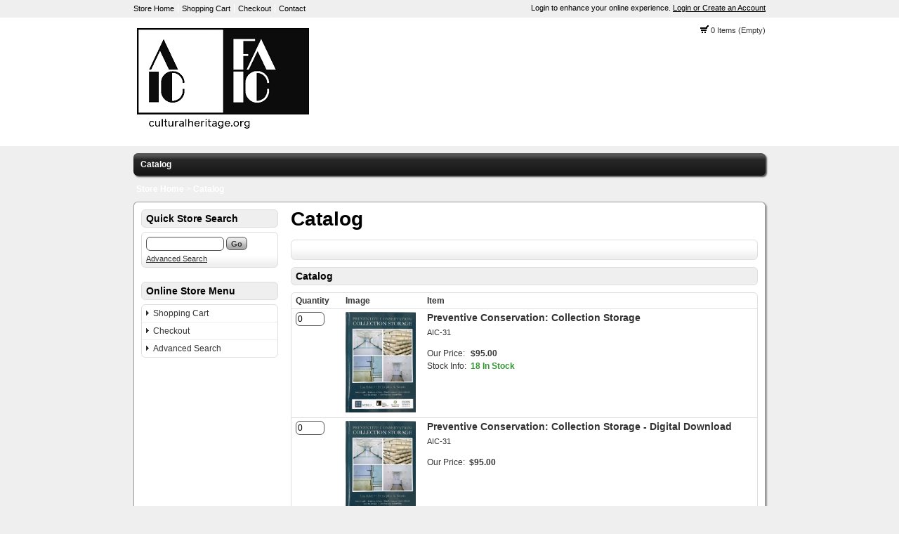

--- FILE ---
content_type: text/html; charset=UTF-8
request_url: https://store.culturalheritage.org/site/index.php?app=ecom&ns=catshow&ref=AIC-Catalog&sid=q641k2z1te0m0t82l837ju70o6zx5b57
body_size: 4423
content:

<!DOCTYPE html PUBLIC '-//W3C//DTD XHTML+RDFa 1.0//EN' 'http://www.w3.org/MarkUp/DTD/xhtml-rdfa-1.dtd'>

<html xmlns="http://www.w3.org/1999/xhtml" xmlns:og="http://opengraphprotocol.org/schema/" xmlns:fb="http://www.facebook.com/2008/fbml">

<head>

<meta http-equiv="content-type" content="text/html; charset=ISO-8859-1" />

<base href="https://store.culturalheritage.org/site/" />

<meta name="generator" content="Kryptronic Software" />
<meta name="keywords" content="keywords, catalog, aic" />
<meta name="description" content=" " />
<title>Catalog - AIC</title>
<meta name="robots" content="noindex,follow" />
<meta property="og:title" content="Catalog - AIC" />
<meta property="og:site_name" content="American Institute for Conservation" />
<meta property="og:description" content=" " />
<script type="text/javascript">
thisSID  = 'q641k2z1te0m0t82l837ju70o6zx5b57';
thisURL  = 'https://store.culturalheritage.org/site/index.php';
thisMODE = 'desktop';
</script>
<script type="text/javascript" src="media/jquery/jquery.min.js"></script>
<script type="text/javascript" src="media/jquery/jquery-ui.min.js"></script>
<script type="text/javascript" src="media/jquery/jquery.easing.min.js"></script>
<script type="text/javascript" src="media/jquery/jquery.mousewheel.min.js"></script>
<script type="text/javascript">jQuery.noConflict();</script>
<script type="text/javascript" src="media/jquery-plugins/jquery.json.js"></script>
<script type="text/javascript" src="media/md5/md5.js"></script>
<script type="text/javascript" src="media/qtip2/jquery.qtip2.min.js"></script>
<link rel="stylesheet" type="text/css" media="all" href="media/qtip2/jquery.qtip2.css" />
<script type="text/javascript" src="media/jshowoff/jshowoff.js"></script>
<link rel="stylesheet" type="text/css" media="all" href="media/jshowoff/jshowoff.css" />
<script type="text/javascript" src="media/scripts/common.js"></script>
<script type="text/javascript" src="media/scripts/frontend.js"></script>
<script type="text/javascript">
//<![CDATA[
jQuery(document).ready(function(){
jQuery('#ecom--minisearch--ecom--prodsearch--string').attr({'autocomplete': 'off'});
jQuery('#ecom--minisearch--ecom--prodsearch--string').keyup(function(event){if (event.which == 13) {event.preventDefault(); return false;} if (window.mytimeout) {window.clearTimeout(window.mytimeout);} window.mytimeout = window.setTimeout(function(){return searchAutoComplete({'formid': 'ecom--minisearch', 'inputid': 'ecom--minisearch--ecom--prodsearch--string', 'displayposition': 'RIGHT'});}, 300);});
});
//]]>
</script>



<link rel="stylesheet" type="text/css" media="all" href="media/skins/css/all.css" />
<link rel="stylesheet" type="text/css" media="all" href="skins/AIC/css/overrides.css" />
<link rel="stylesheet" type="text/css" media="all" href="skins/AIC/css/all.css" />

<link rel="stylesheet" type="text/css" media="all" href="skins/AIC/css/colorscheme-default.css" />

</head>

<body>

<div id="skin_background">

<div id="skin_top">

<div id="skin_top_wrapper">

<div id="skin_top_menu">

<ul>

<li><a href="https://store.culturalheritage.org/site/index.php?app=ecom&amp;ns=prodall&amp;sid=q641k2z1te0m0t82l837ju70o6zx5b57" title="Home">Store Home</a></li><li><a href="https://store.culturalheritage.org/site/index.php?app=ecom&amp;ns=viewcart&amp;sid=q641k2z1te0m0t82l837ju70o6zx5b57" title="Shopping Cart">Shopping Cart</a></li><li><a href="https://store.culturalheritage.org/site/index.php?app=ecom&amp;ns=checkoutfn&amp;sid=q641k2z1te0m0t82l837ju70o6zx5b57" title="Checkout">Checkout</a></li><li><a href="https://store.culturalheritage.org/site/index.php?app=ecom&amp;ns=contact&amp;sid=q641k2z1te0m0t82l837ju70o6zx5b57" title="Contact">Contact</a></li>
</ul>

</div>

<div id="skin_top_miniacctlogin">

<div id="miniacctlogin">
Login to enhance your online experience. <a href="https://store.culturalheritage.org/site/index.php?app=ecom&amp;ns=login&amp;sid=q641k2z1te0m0t82l837ju70o6zx5b57" title="Login / Create Account">Login or Create an Account</a></div>

</div>

<div class="clearboth"></div>

</div>

</div>

<div id="skin_header">

<div id="skin_header_wrapper">

<div id="skin_header_home">

<a href="http://www.conservation-us.org" title="Home"><img src="media/skins/logos/desktoplogo.png" alt="Logo" /></a>

</div>

<div id="skin_header_widgets">

<div id="ecom_skinwidget_minicart" class="skin_widgetclass_HEADER">
<div class="skin_widgettitle">Shopping Cart</div>
<div class="skin_widgetcontent">
<p class="small"><img src="media/ecom/images/cart.png" alt="Shopping Cart" /> 0 Items (Empty)</p>
</div>
</div>


</div>

<div class="clearboth" style="height: 10px;"></div>

</div>

</div>

<div id="skin_navmenu">

<div id="ecom_skinwidget_categories" class="skin_widgetclass_NAVMENU">
<div class="skin_widgettitle">Categories</div>
<div class="skin_widgetmenu">
<ul>
<li><a href="https://store.culturalheritage.org/site/index.php?app=ecom&amp;ns=catshow&amp;ref=AIC-Catalog&amp;sid=q641k2z1te0m0t82l837ju70o6zx5b57" title="Catalog">Catalog</a></li>
</ul>

</div>
</div>

<div id="ecom_skinwidget_breadcrumbs" class="skin_widgetclass_HEADER">
<div class="skin_widgettitle">Location</div>
<div class="skin_widgetcontent">
<p>
<a href="https://store.culturalheritage.org/site/index.php?app=ecom&amp;ns=splash&amp;sid=q641k2z1te0m0t82l837ju70o6zx5b57" title="Store Home">Store Home</a>
 &gt; <a href="https://store.culturalheritage.org/site/index.php?app=ecom&amp;ns=catshow&amp;ref=AIC-Catalog&amp;sid=q641k2z1te0m0t82l837ju70o6zx5b57" title="Catalog">Catalog</a>
</p>
</div>
</div>


<div class="clearboth"></div>

</div>

<div id="skin_wrapper_content">

<div id="skin_left">

<div id="ecom_skinwidget_minisearch" class="skin_widgetclass_SIDEMENU">
<div class="skin_widgettitle">Quick Store Search</div>
<div class="skin_widgetcontent">
<form action="https://store.culturalheritage.org/site/index.php" method="get" id="ecom--minisearch"  enctype="multipart/form-data" style="margin: 0px;">

<p class="hidden" style="display: none;"><input type="hidden" name="sid" id="ecom--minisearch--sid" value="q641k2z1te0m0t82l837ju70o6zx5b57" /></p>
<p class="hidden" style="display: none;"><input type="hidden" name="app" id="ecom--minisearch--app" value="ecom" /></p>
<p class="hidden" style="display: none;"><input type="hidden" name="ns" id="ecom--minisearch--ns" value="prodsearchp" /></p>

<p class="hidden" style="display: none;"><label for="ecom--minisearch--ecom--prodsearch--string">Search Term</label></p>
<div><input class="formfield" style="margin: 0px; width: 105px;" type="text" name="ecom--prodsearch--string" id="ecom--minisearch--ecom--prodsearch--string" value="" maxlength="100" /> 
<input class="formbutton" type="submit" name="SUBMIT" id="ecom--minisearch--SUBMIT" value="Go" style="margin: 0px;" />
</div>
</form>

<p class="small" style="margin-top: 5px; margin-bottom: 0px;"><a href="https://store.culturalheritage.org/site/index.php?app=ecom&amp;ns=prodsearch&amp;sid=q641k2z1te0m0t82l837ju70o6zx5b57" title="Advanced Search">Advanced Search</a></p>
</div>
</div>

<div id="ecom_skinwidget_menustore" class="skin_widgetclass_SIDEMENU">
<div class="skin_widgettitle">Online Store Menu</div>
<div class="skin_widgetmenu">
<ul>
     <li><a href="https://store.culturalheritage.org/site/index.php?app=ecom&amp;ns=viewcart&amp;sid=q641k2z1te0m0t82l837ju70o6zx5b57" title="Shopping Cart">Shopping Cart</a></li>
     <li><a href="https://store.culturalheritage.org/site/index.php?app=ecom&amp;ns=checkoutfn&amp;sid=q641k2z1te0m0t82l837ju70o6zx5b57" title="Checkout">Checkout</a></li>
     <li><a href="https://store.culturalheritage.org/site/index.php?app=ecom&amp;ns=prodsearch&amp;sid=q641k2z1te0m0t82l837ju70o6zx5b57" title="Advanced Search">Advanced Search</a></li>
</ul>

</div>
</div>


</div>

<div id="skin_content">
<h1 id="skin_pgtitle">Catalog</h1>
<div class="ecom_catshow">
<table class="invisible"><tr><td class="invisible" style="padding: 0px 10px 10px 0px;">

<div class="catshowdesc">
<p> </p>

</div>
</td></tr></table>

</div>

<h2 class="defaultheading">Catalog</h2>

<form action="https://store.culturalheritage.org/site/index.php" method="post" id="ecom--prodaddtocartM"  enctype="multipart/form-data">

<p class="hidden" style="display: none;"><input type="hidden" name="sid" id="ecom--prodaddtocartM--sid" value="q641k2z1te0m0t82l837ju70o6zx5b57" /></p>
<p class="hidden" style="display: none;"><input type="hidden" name="ns" id="ecom--prodaddtocartM--ns" value="addcart" /></p>
<p class="hidden" style="display: none;"><input type="hidden" name="app" id="ecom--prodaddtocartM--app" value="ecom" /></p>

<table id="core--cptbl--x744mu107" class="sorttable">

<tr class="sorttable">

<th class="sorttable" style="width: 55px; padding-right: 10px;">Quantity</th>
<th class="sorttable" style="width: 100px; padding-right: 10px;">Image</th>
<th class="sorttable">Item</th>
</tr>

<tr class="sorttable">

<td class="sorttable">

<label for="ecom--prodaddtocartM--AIC-31--quantity" class="hidden">Qty</label>
<input class="formfield" type="text" name="ecom--prodaddtocartM--AIC-31--quantity" id="ecom--prodaddtocartM--AIC-31--quantity" value="0" maxlength="5" style="width: 35px" />
</td>

<td class="sorttable"><a href="https://store.culturalheritage.org/site/index.php?app=ecom&amp;ns=prodshow&amp;ref=AIC-31&amp;sid=q641k2z1te0m0t82l837ju70o6zx5b57" title="Preventive Conservation: Collection Storage"><img src="media/ecom/prodsm/collection-storage_revised.jpg" width="100" alt="Preventive Conservation: Collection Storage" /></a></td>

<td class="sorttable"><div class="prodlistname">
<p><a href="https://store.culturalheritage.org/site/index.php?app=ecom&amp;ns=prodshow&amp;ref=AIC-31&amp;sid=q641k2z1te0m0t82l837ju70o6zx5b57" title="Preventive Conservation: Collection Storage"><strong>Preventive Conservation: Collection Storage</strong></a></p>
</div>
<div class="prodlistdesc">
<p>AIC-31</p>
</div>
<div id="AIC-31--pricedisp">
<table class="ecom_pricedisp_left">
<tr><td class="ecom_pricedisp_name">Our Price:</td>
<td class="ecom_pricedisp_price">&#36;95.00</td></tr>
<tr><td class="ecom_pricedisp_name">Stock Info:</td>
<td class="ecom_pricedisp_stockin">18 In Stock</td></tr>
</table>
</div>

<p class="hidden" style="display: none;"><input type="hidden" name="prodall[]" id="ecom--prodaddtocartM--AIC-31--prodall" value="AIC-31" /></p>

<p class="hidden" style="display: none;"><input type="hidden" name="ecom--prodaddtocartM--AIC-31--referref" id="ecom--prodaddtocartM--AIC-31--referref" value="AIC-Catalog" /></p>

<p class="hidden" style="display: none;"><input type="hidden" name="ecom--prodaddtocartM--AIC-31--referns" id="ecom--prodaddtocartM--AIC-31--referns" value="catshow" /></p>
</td>

</tr>

<tr class="sorttable">

<td class="sorttable">

<label for="ecom--prodaddtocartM--AIC-31-DIGITAL--quantity" class="hidden">Qty</label>
<input class="formfield" type="text" name="ecom--prodaddtocartM--AIC-31-DIGITAL--quantity" id="ecom--prodaddtocartM--AIC-31-DIGITAL--quantity" value="0" maxlength="5" style="width: 35px" />
</td>

<td class="sorttable"><a href="https://store.culturalheritage.org/site/index.php?app=ecom&amp;ns=prodshow&amp;ref=AIC-31-DIGITAL&amp;sid=q641k2z1te0m0t82l837ju70o6zx5b57" title="Preventive Conservation: Collection Storage - Digital Download"><img src="media/ecom/prodsm/collection-storage_revised.jpg" width="100" alt="Preventive Conservation: Collection Storage - Digital Download" /></a></td>

<td class="sorttable"><div class="prodlistname">
<p><a href="https://store.culturalheritage.org/site/index.php?app=ecom&amp;ns=prodshow&amp;ref=AIC-31-DIGITAL&amp;sid=q641k2z1te0m0t82l837ju70o6zx5b57" title="Preventive Conservation: Collection Storage - Digital Download"><strong>Preventive Conservation: Collection Storage - Digital Download</strong></a></p>
</div>
<div class="prodlistdesc">
<p>AIC-31</p>
</div>
<div id="AIC-31-DIGITAL--pricedisp">
<table class="ecom_pricedisp_left">
<tr><td class="ecom_pricedisp_name">Our Price:</td>
<td class="ecom_pricedisp_price">&#36;95.00</td></tr>
</table>
</div>

<p class="hidden" style="display: none;"><input type="hidden" name="prodall[]" id="ecom--prodaddtocartM--AIC-31-DIGITAL--prodall" value="AIC-31-DIGITAL" /></p>

<p class="hidden" style="display: none;"><input type="hidden" name="ecom--prodaddtocartM--AIC-31-DIGITAL--referref" id="ecom--prodaddtocartM--AIC-31-DIGITAL--referref" value="AIC-Catalog" /></p>

<p class="hidden" style="display: none;"><input type="hidden" name="ecom--prodaddtocartM--AIC-31-DIGITAL--referns" id="ecom--prodaddtocartM--AIC-31-DIGITAL--referns" value="catshow" /></p>
</td>

</tr>

<tr class="sorttable">

<td class="sorttable">

<label for="ecom--prodaddtocartM--AIC-19--quantity" class="hidden">Qty</label>
<input class="formfield" type="text" name="ecom--prodaddtocartM--AIC-19--quantity" id="ecom--prodaddtocartM--AIC-19--quantity" value="0" maxlength="5" style="width: 35px" />
</td>

<td class="sorttable"><a href="https://store.culturalheritage.org/site/index.php?app=ecom&amp;ns=prodshow&amp;ref=AIC-19&amp;sid=q641k2z1te0m0t82l837ju70o6zx5b57" title="Platinum and Palladium Photographs: Technical History, Connoisseurship, and Preservation"><img src="media/ecom/prodsm/AIC-19_platinum_palladium_250.jpg" width="100" alt="Platinum and Palladium Photographs: Technical History, Connoisseurship, and Preservation" /></a></td>

<td class="sorttable"><div class="prodlistname">
<p><a href="https://store.culturalheritage.org/site/index.php?app=ecom&amp;ns=prodshow&amp;ref=AIC-19&amp;sid=q641k2z1te0m0t82l837ju70o6zx5b57" title="Platinum and Palladium Photographs: Technical History, Connoisseurship, and Preservation"><strong>Platinum and Palladium Photographs: Technical History, Connoisseurship, and Preservation</strong></a></p>
</div>
<div class="prodlistdesc">
<p>AIC-19</p>
</div>
<div id="AIC-19--pricedisp">
<table class="ecom_pricedisp_left">
<tr><td class="ecom_pricedisp_name">Retail:</td>
<td class="ecom_pricedisp_pricex">&#36;75.00</td></tr>
<tr><td class="ecom_pricedisp_name">On Sale:</td>
<td class="ecom_pricedisp_price">&#36;37.50</td></tr>
<tr><td class="ecom_pricedisp_name">You Save:</td>
<td class="ecom_pricedisp_price">50%</td></tr>
<tr><td class="ecom_pricedisp_name">Stock Info:</td>
<td class="ecom_pricedisp_stockin">436 In Stock</td></tr>
</table>
</div>

<p class="hidden" style="display: none;"><input type="hidden" name="prodall[]" id="ecom--prodaddtocartM--AIC-19--prodall" value="AIC-19" /></p>

<p class="hidden" style="display: none;"><input type="hidden" name="ecom--prodaddtocartM--AIC-19--referref" id="ecom--prodaddtocartM--AIC-19--referref" value="AIC-Catalog" /></p>

<p class="hidden" style="display: none;"><input type="hidden" name="ecom--prodaddtocartM--AIC-19--referns" id="ecom--prodaddtocartM--AIC-19--referns" value="catshow" /></p>
</td>

</tr>

<tr class="sorttable">

<td class="sorttable">

<label for="ecom--prodaddtocartM--AIC-30--quantity" class="hidden">Qty</label>
<input class="formfield" type="text" name="ecom--prodaddtocartM--AIC-30--quantity" id="ecom--prodaddtocartM--AIC-30--quantity" value="0" maxlength="5" style="width: 35px" />
</td>

<td class="sorttable"><a href="https://store.culturalheritage.org/site/index.php?app=ecom&amp;ns=prodshow&amp;ref=AIC-30&amp;sid=q641k2z1te0m0t82l837ju70o6zx5b57" title="AIC and FAIC Travel Tumbler"><img src="media/ecom/prodsm/AIC30-TumblerMug.jpg" width="100" alt="AIC and FAIC Travel Tumbler" /></a></td>

<td class="sorttable"><div class="prodlistname">
<p><a href="https://store.culturalheritage.org/site/index.php?app=ecom&amp;ns=prodshow&amp;ref=AIC-30&amp;sid=q641k2z1te0m0t82l837ju70o6zx5b57" title="AIC and FAIC Travel Tumbler"><strong>AIC and FAIC Travel Tumbler</strong></a></p>
</div>
<div class="prodlistdesc">
<p>AIC-30</p>
</div>
<div id="AIC-30--pricedisp">
<table class="ecom_pricedisp_left">
<tr><td class="ecom_pricedisp_name">Our Price:</td>
<td class="ecom_pricedisp_price">&#36;10.00</td></tr>
<tr><td class="ecom_pricedisp_name">Stock Info:</td>
<td class="ecom_pricedisp_stockin">1 In Stock</td></tr>
</table>
</div>

<p class="hidden" style="display: none;"><input type="hidden" name="prodall[]" id="ecom--prodaddtocartM--AIC-30--prodall" value="AIC-30" /></p>

<p class="hidden" style="display: none;"><input type="hidden" name="ecom--prodaddtocartM--AIC-30--referref" id="ecom--prodaddtocartM--AIC-30--referref" value="AIC-Catalog" /></p>

<p class="hidden" style="display: none;"><input type="hidden" name="ecom--prodaddtocartM--AIC-30--referns" id="ecom--prodaddtocartM--AIC-30--referns" value="catshow" /></p>
</td>

</tr>

<tr class="sorttable">

<td class="sorttable">

<label for="ecom--prodaddtocartM--FAIC-6--quantity" class="hidden">Qty</label>
<input class="formfield" type="text" name="ecom--prodaddtocartM--FAIC-6--quantity" id="ecom--prodaddtocartM--FAIC-6--quantity" value="0" maxlength="5" style="width: 35px" />
</td>

<td class="sorttable"><a href="https://store.culturalheritage.org/site/index.php?app=ecom&amp;ns=prodshow&amp;ref=FAIC-6&amp;sid=q641k2z1te0m0t82l837ju70o6zx5b57" title="Friends of Conservation Tote"><img src="media/ecom/prodsm/FAIC-6_Tote.jpg" width="100" alt="Friends of Conservation Tote" /></a></td>

<td class="sorttable"><div class="prodlistname">
<p><a href="https://store.culturalheritage.org/site/index.php?app=ecom&amp;ns=prodshow&amp;ref=FAIC-6&amp;sid=q641k2z1te0m0t82l837ju70o6zx5b57" title="Friends of Conservation Tote"><strong>Friends of Conservation Tote</strong></a></p>
</div>
<div class="prodlistdesc">
<p>FAIC-6</p>
</div>
<div id="FAIC-6--pricedisp">
<table class="ecom_pricedisp_left">
<tr><td class="ecom_pricedisp_name">Retail:</td>
<td class="ecom_pricedisp_pricex">&#36;15.00</td></tr>
<tr><td class="ecom_pricedisp_name">On Sale:</td>
<td class="ecom_pricedisp_price">&#36;10.00</td></tr>
<tr><td class="ecom_pricedisp_name">You Save:</td>
<td class="ecom_pricedisp_price">34%</td></tr>
<tr><td class="ecom_pricedisp_name">Stock Info:</td>
<td class="ecom_pricedisp_stockin">449 In Stock</td></tr>
</table>
</div>

<p class="hidden" style="display: none;"><input type="hidden" name="prodall[]" id="ecom--prodaddtocartM--FAIC-6--prodall" value="FAIC-6" /></p>

<p class="hidden" style="display: none;"><input type="hidden" name="ecom--prodaddtocartM--FAIC-6--referref" id="ecom--prodaddtocartM--FAIC-6--referref" value="AIC-Catalog" /></p>

<p class="hidden" style="display: none;"><input type="hidden" name="ecom--prodaddtocartM--FAIC-6--referns" id="ecom--prodaddtocartM--FAIC-6--referns" value="catshow" /></p>
</td>

</tr>

<tr class="sorttable">

<td class="sorttable">

<label for="ecom--prodaddtocartM--FAIC-7--quantity" class="hidden">Qty</label>
<input class="formfield" type="text" name="ecom--prodaddtocartM--FAIC-7--quantity" id="ecom--prodaddtocartM--FAIC-7--quantity" value="0" maxlength="5" style="width: 35px" />
</td>

<td class="sorttable"><a href="https://store.culturalheritage.org/site/index.php?app=ecom&amp;ns=prodshow&amp;ref=FAIC-7&amp;sid=q641k2z1te0m0t82l837ju70o6zx5b57" title="Friends of Conservation Enamel Pin"><img src="media/ecom/prodsm/FAIC-7_Pin.jpg" width="100" alt="Friends of Conservation Enamel Pin" /></a></td>

<td class="sorttable"><div class="prodlistname">
<p><a href="https://store.culturalheritage.org/site/index.php?app=ecom&amp;ns=prodshow&amp;ref=FAIC-7&amp;sid=q641k2z1te0m0t82l837ju70o6zx5b57" title="Friends of Conservation Enamel Pin"><strong>Friends of Conservation Enamel Pin</strong></a></p>
</div>
<div class="prodlistdesc">
<p>FAIC-7</p>
</div>
<div id="FAIC-7--pricedisp">
<table class="ecom_pricedisp_left">
<tr><td class="ecom_pricedisp_name">Retail:</td>
<td class="ecom_pricedisp_pricex">&#36;20.00</td></tr>
<tr><td class="ecom_pricedisp_name">On Sale:</td>
<td class="ecom_pricedisp_price">&#36;12.00</td></tr>
<tr><td class="ecom_pricedisp_name">You Save:</td>
<td class="ecom_pricedisp_price">40%</td></tr>
<tr><td class="ecom_pricedisp_name">Stock Info:</td>
<td class="ecom_pricedisp_stockin">386 In Stock</td></tr>
</table>
</div>

<p class="hidden" style="display: none;"><input type="hidden" name="prodall[]" id="ecom--prodaddtocartM--FAIC-7--prodall" value="FAIC-7" /></p>

<p class="hidden" style="display: none;"><input type="hidden" name="ecom--prodaddtocartM--FAIC-7--referref" id="ecom--prodaddtocartM--FAIC-7--referref" value="AIC-Catalog" /></p>

<p class="hidden" style="display: none;"><input type="hidden" name="ecom--prodaddtocartM--FAIC-7--referns" id="ecom--prodaddtocartM--FAIC-7--referns" value="catshow" /></p>
</td>

</tr>

<tr class="sorttable">

<td class="sorttable">

<label for="ecom--prodaddtocartM--FAIC-8--quantity" class="hidden">Qty</label>
<input class="formfield" type="text" name="ecom--prodaddtocartM--FAIC-8--quantity" id="ecom--prodaddtocartM--FAIC-8--quantity" value="0" maxlength="5" style="width: 35px" />
</td>

<td class="sorttable"><a href="https://store.culturalheritage.org/site/index.php?app=ecom&amp;ns=prodshow&amp;ref=FAIC-8&amp;sid=q641k2z1te0m0t82l837ju70o6zx5b57" title="Friends of Conservation Notebook"><img src="media/ecom/prodsm/FAIC-8_Notebook.jpg" width="100" alt="Friends of Conservation Notebook" /></a></td>

<td class="sorttable"><div class="prodlistname">
<p><a href="https://store.culturalheritage.org/site/index.php?app=ecom&amp;ns=prodshow&amp;ref=FAIC-8&amp;sid=q641k2z1te0m0t82l837ju70o6zx5b57" title="Friends of Conservation Notebook"><strong>Friends of Conservation Notebook</strong></a></p>
</div>
<div class="prodlistdesc">
<p>FAIC-8</p>
</div>
<div id="FAIC-8--pricedisp">
<table class="ecom_pricedisp_left">
<tr><td class="ecom_pricedisp_name">Retail:</td>
<td class="ecom_pricedisp_pricex">&#36;30.00</td></tr>
<tr><td class="ecom_pricedisp_name">On Sale:</td>
<td class="ecom_pricedisp_price">&#36;15.00</td></tr>
<tr><td class="ecom_pricedisp_name">You Save:</td>
<td class="ecom_pricedisp_price">50%</td></tr>
<tr><td class="ecom_pricedisp_name">Stock Info:</td>
<td class="ecom_pricedisp_stockin">355 In Stock</td></tr>
</table>
</div>

<p class="hidden" style="display: none;"><input type="hidden" name="prodall[]" id="ecom--prodaddtocartM--FAIC-8--prodall" value="FAIC-8" /></p>

<p class="hidden" style="display: none;"><input type="hidden" name="ecom--prodaddtocartM--FAIC-8--referref" id="ecom--prodaddtocartM--FAIC-8--referref" value="AIC-Catalog" /></p>

<p class="hidden" style="display: none;"><input type="hidden" name="ecom--prodaddtocartM--FAIC-8--referns" id="ecom--prodaddtocartM--FAIC-8--referns" value="catshow" /></p>
</td>

</tr>

<tr class="sorttable">

<td class="sorttable">

<label for="ecom--prodaddtocartM--FAIC-1--quantity" class="hidden">Qty</label>
<input class="formfield" type="text" name="ecom--prodaddtocartM--FAIC-1--quantity" id="ecom--prodaddtocartM--FAIC-1--quantity" value="0" maxlength="5" style="width: 35px" />
</td>

<td class="sorttable"><a href="https://store.culturalheritage.org/site/index.php?app=ecom&amp;ns=prodshow&amp;ref=FAIC-1&amp;sid=q641k2z1te0m0t82l837ju70o6zx5b57" title="Emergency Response &#38; Salvage Wheel"><img src="media/ecom/prodsm/FAIC-1_Wheel.jpg" width="100" alt="Emergency Response &#38; Salvage Wheel" /></a></td>

<td class="sorttable"><div class="prodlistname">
<p><a href="https://store.culturalheritage.org/site/index.php?app=ecom&amp;ns=prodshow&amp;ref=FAIC-1&amp;sid=q641k2z1te0m0t82l837ju70o6zx5b57" title="Emergency Response &#38; Salvage Wheel"><strong>Emergency Response &#38; Salvage Wheel</strong></a></p>
</div>
<div class="prodlistdesc">
<p>FAIC-1</p>
</div>
<div id="FAIC-1--pricedisp">
<table class="ecom_pricedisp_left">
<tr><td class="ecom_pricedisp_name">Buy 1-9:</td><td class="ecom_pricedisp_volprice">&#36;10.00 Each</td></tr><tr><td class="ecom_pricedisp_name">Buy 10-500+:</td><td class="ecom_pricedisp_volprice">&#36;5.00 Each</td></tr><tr><td class="ecom_pricedisp_name">Stock Info:</td>
<td class="ecom_pricedisp_stockin">1,996 In Stock</td></tr>
</table>
</div>

<p class="hidden" style="display: none;"><input type="hidden" name="prodall[]" id="ecom--prodaddtocartM--FAIC-1--prodall" value="FAIC-1" /></p>

<p class="hidden" style="display: none;"><input type="hidden" name="ecom--prodaddtocartM--FAIC-1--referref" id="ecom--prodaddtocartM--FAIC-1--referref" value="AIC-Catalog" /></p>

<p class="hidden" style="display: none;"><input type="hidden" name="ecom--prodaddtocartM--FAIC-1--referns" id="ecom--prodaddtocartM--FAIC-1--referns" value="catshow" /></p>
</td>

</tr>

<tr class="sorttable">

<td class="sorttable">

<label for="ecom--prodaddtocartM--FAIC-1SP--quantity" class="hidden">Qty</label>
<input class="formfield" type="text" name="ecom--prodaddtocartM--FAIC-1SP--quantity" id="ecom--prodaddtocartM--FAIC-1SP--quantity" value="0" maxlength="5" style="width: 35px" />
</td>

<td class="sorttable"><a href="https://store.culturalheritage.org/site/index.php?app=ecom&amp;ns=prodshow&amp;ref=FAIC-1SP&amp;sid=q641k2z1te0m0t82l837ju70o6zx5b57" title="SPANISH/ESPANOL: Emergency Response &#38; Salvage Wheel in Spanish"><img src="media/ecom/prodsm/FAIC1SP-SpanishWheel.png" width="100" alt="SPANISH/ESPANOL: Emergency Response &#38; Salvage Wheel in Spanish" /></a></td>

<td class="sorttable"><div class="prodlistname">
<p><a href="https://store.culturalheritage.org/site/index.php?app=ecom&amp;ns=prodshow&amp;ref=FAIC-1SP&amp;sid=q641k2z1te0m0t82l837ju70o6zx5b57" title="SPANISH/ESPANOL: Emergency Response &#38; Salvage Wheel in Spanish"><strong>SPANISH/ESPANOL: Emergency Response &#38; Salvage Wheel in Spanish</strong></a></p>
</div>
<div class="prodlistdesc">
<p>FAIC-1SP</p>
</div>
<div id="FAIC-1SP--pricedisp">
<table class="ecom_pricedisp_left">
<tr><td class="ecom_pricedisp_name">Buy 1-9:</td><td class="ecom_pricedisp_volprice">&#36;10.00 Each</td></tr><tr><td class="ecom_pricedisp_name">Buy 10-500+:</td><td class="ecom_pricedisp_volprice">&#36;5.00 Each</td></tr><tr><td class="ecom_pricedisp_name">Stock Info:</td>
<td class="ecom_pricedisp_stockin">1,379 In Stock</td></tr>
</table>
</div>

<p class="hidden" style="display: none;"><input type="hidden" name="prodall[]" id="ecom--prodaddtocartM--FAIC-1SP--prodall" value="FAIC-1SP" /></p>

<p class="hidden" style="display: none;"><input type="hidden" name="ecom--prodaddtocartM--FAIC-1SP--referref" id="ecom--prodaddtocartM--FAIC-1SP--referref" value="AIC-Catalog" /></p>

<p class="hidden" style="display: none;"><input type="hidden" name="ecom--prodaddtocartM--FAIC-1SP--referns" id="ecom--prodaddtocartM--FAIC-1SP--referns" value="catshow" /></p>
</td>

</tr>

<tr class="sorttable">

<td class="sorttable">&nbsp;

<label for="ecom--prodaddtocartM--FAIC-2--quantity" class="hidden">Qty</label>
<p class="hidden"><input type="hidden" name="ecom--prodaddtocartM--FAIC-2--quantity" id="ecom--prodaddtocartM--FAIC-2--quantity" value="0" /></p>
</td>

<td class="sorttable"><a href="https://store.culturalheritage.org/site/index.php?app=ecom&amp;ns=prodshow&amp;ref=FAIC-2&amp;sid=q641k2z1te0m0t82l837ju70o6zx5b57" title="Field Guide to Emergency Response"><img src="media/ecom/prodsm/Field Guide 2017-Cover.jpg" width="100" alt="Field Guide to Emergency Response" /></a></td>

<td class="sorttable"><div class="prodlistname">
<p><a href="https://store.culturalheritage.org/site/index.php?app=ecom&amp;ns=prodshow&amp;ref=FAIC-2&amp;sid=q641k2z1te0m0t82l837ju70o6zx5b57" title="Field Guide to Emergency Response"><strong>Field Guide to Emergency Response</strong></a></p>
</div>
<div class="prodlistdesc">
<p>FAIC-2</p>
</div>
<div id="FAIC-2--pricedisp">
<table class="ecom_pricedisp_left">
<tr><td class="ecom_pricedisp_name">Buy 1-9:</td><td class="ecom_pricedisp_volprice">&#36;25.00 Each</td></tr><tr><td class="ecom_pricedisp_name">Buy 10-500+:</td><td class="ecom_pricedisp_volprice">&#36;20.00 Each</td></tr><tr><td class="ecom_pricedisp_name">Stock Info:</td>
<td class="ecom_pricedisp_stockout">Out Of Stock</td></tr>
</table>
</div>
</td>

</tr>

</table>

<p><input class="formbutton" type="submit" name="SUBMIT" id="ecom--prodaddtocartM--SUBMIT" value="Add to Cart" /></p>

</form>

<div class="defaultlink">

<p><strong>1</strong> | <a href="https://store.culturalheritage.org/site/index.php?app=ecom&amp;ns=catshow&amp;ref=AIC-Catalog&amp;count=10&amp;offset=10&amp;sid=q641k2z1te0m0t82l837ju70o6zx5b57" title="Page 2 of 3">2</a> | <a href="https://store.culturalheritage.org/site/index.php?app=ecom&amp;ns=catshow&amp;ref=AIC-Catalog&amp;count=10&amp;offset=20&amp;sid=q641k2z1te0m0t82l837ju70o6zx5b57" title="Page 3 of 3">3</a>&nbsp;&nbsp;&nbsp;[25 Items / 3 Pages]
</p>
</div>

</div>


<div class="clearboth"></div>

</div>

<div id="skin_footer">

<div id="skin_footer_wrapper">

<div id="skin_footer_widgets">

<div id="core_skinwidget_social" class="skin_widgetclass_FOOTER">
<div class="skin_widgettitle">Follow Us</div>
<div class="skin_widgetcontent">

<table class="invisible">
<tr><td class="invisible" style="width: 16px; padding: 0px 8px 4px 0px;"><img src="media/core/images/social_facebook.png" width="16" height="16" style="width: 16px; height: 16px; display: block; vertical-align: middle;" alt="Facebook" /></td>
<td class="invisible" style="vertical-align: middle; padding: 0px 0px 4px 0px;"><a href="https://www.facebook.com/aiconservation?sid=10b44a2f4edeafe6e5417b2d55cbe3aa&ref=search" title="Facebook" rel="external">Facebook</a></td></tr>
<tr><td class="invisible" style="width: 16px; padding: 0px 8px 4px 0px;"><img src="media/core/images/social_twitter.png" width="16" height="16" style="width: 16px; height: 16px; display: block; vertical-align: middle;" alt="Twitter" /></td>
<td class="invisible" style="vertical-align: middle; padding: 0px 0px 4px 0px;"><a href="https://twitter.com/conservators" title="Twitter" rel="external">Twitter</a></td></tr>
<tr><td class="invisible" style="width: 16px; padding: 0px 8px 4px 0px;"><img src="media/core/images/social_youtube.png" width="16" height="16" style="width: 16px; height: 16px; display: block; vertical-align: middle;" alt="YouTube" /></td>
<td class="invisible" style="vertical-align: middle; padding: 0px 0px 4px 0px;"><a href="https://www.youtube.com/user/aiconservation/videos" title="YouTube" rel="external">YouTube</a></td></tr>
</table>
</div>
</div>


</div>

<div id="skin_footer_copyright">

<p>727 15th Street NW, Ste. 500<br />Washington, District of Columbia 20005<br />United States</p>

<p>202.452.9545</p>


<p>&copy; 2026 American Institute for Conservation<br />All rights reserved worldwide</p>

</div>

<div class="clearboth"></div>

</div>

</div>

</div>


<div id="kryptronic_debug" class="hidden">
Software:     ClickCartPro, Copyright 1999-2026 Kryptronic, Inc.
Exec Time:    0.099386 Seconds
Memory Usage: 2.164513 Megabytes
</div>

<div id="kryptronic_info" style="float: right; width: 17px; height: 17px; margin: -20px 3px 0px 0px;"><a href="http://www.kryptronic.com/Shopping-Cart-Software" title="ClickCartPro Shopping Cart Software"><img src="media/core/kryptronic-cornerlogo.png" width="17" height="17" alt="Kryptronic Internet Software Solutions" /></a></div>




</body>

</html>

--- FILE ---
content_type: text/css
request_url: https://store.culturalheritage.org/site/skins/AIC/css/colorscheme-default.css
body_size: 49
content:
/* +------------------------------------------------------------+ */
/* | End                                                        | */
/* +------------------------------------------------------------+ */